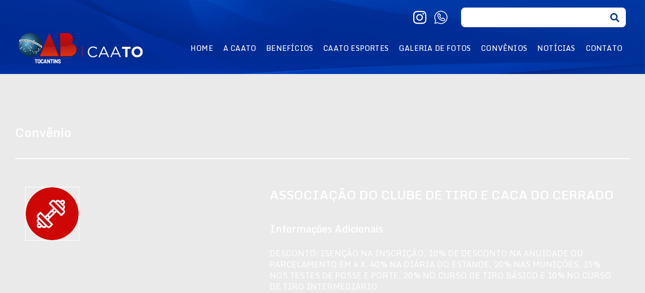

--- FILE ---
content_type: text/css; charset=UTF-8
request_url: https://caato.com.br/wp-content/uploads/elementor/css/post-20.css?ver=1736948332
body_size: 153
content:
.elementor-kit-20{--e-global-color-primary:#D12B15;--e-global-color-secondary:#103D81;--e-global-color-text:#FCA956;--e-global-color-accent:#028BD1;--e-global-color-5332a086:#FFF;--e-global-color-58cf735c:#000000;--e-global-typography-primary-font-family:"Monda";--e-global-typography-primary-font-size:20px;--e-global-typography-primary-font-weight:600;--e-global-typography-primary-line-height:1.3em;--e-global-typography-secondary-font-family:"Monda";--e-global-typography-secondary-font-size:20px;--e-global-typography-secondary-font-weight:500;--e-global-typography-secondary-line-height:1.4em;--e-global-typography-text-font-family:"Monda";--e-global-typography-text-font-size:15px;--e-global-typography-text-font-weight:400;--e-global-typography-text-line-height:1.4em;--e-global-typography-accent-font-family:"Monda";--e-global-typography-accent-font-size:15px;--e-global-typography-accent-font-weight:400;--e-global-typography-accent-line-height:1.4em;background-color:#EAEAEA;--e-page-transition-entrance-animation:e-page-transition-fade-out;--e-page-transition-exit-animation:e-page-transition-fade-in;--e-page-transition-animation-duration:500ms;--e-preloader-delay:0ms;--e-preloader-color:#103D81;--e-preloader-size:25px;}.elementor-kit-20 h2{color:var( --e-global-color-58cf735c );font-family:"Open Sans", Sans-serif;font-size:22px;font-weight:700;line-height:1.5em;}.elementor-kit-20 h3{color:var( --e-global-color-58cf735c );font-family:"Montserrat", Sans-serif;font-size:17px;font-weight:500;line-height:1.4em;}.elementor-kit-20 h4{color:var( --e-global-color-58cf735c );font-family:"Montserrat", Sans-serif;font-size:17px;font-weight:500;line-height:1.4em;}.elementor-section.elementor-section-boxed > .elementor-container{max-width:1240px;}.e-con{--container-max-width:1240px;}.elementor-widget:not(:last-child){margin-block-end:20px;}.elementor-element{--widgets-spacing:20px 20px;}{}h1.entry-title{display:var(--page-title-display);}.elementor-kit-20 e-page-transition{background-color:var( --e-global-color-5332a086 );}@media(max-width:1024px){.elementor-section.elementor-section-boxed > .elementor-container{max-width:1024px;}.e-con{--container-max-width:1024px;}}@media(max-width:767px){.elementor-section.elementor-section-boxed > .elementor-container{max-width:767px;}.e-con{--container-max-width:767px;}}

--- FILE ---
content_type: text/css; charset=UTF-8
request_url: https://caato.com.br/wp-content/uploads/elementor/css/post-19.css?ver=1748543471
body_size: 927
content:
.elementor-19 .elementor-element.elementor-element-51b2636 > .elementor-container > .elementor-column > .elementor-widget-wrap{align-content:center;align-items:center;}.elementor-19 .elementor-element.elementor-element-51b2636:not(.elementor-motion-effects-element-type-background), .elementor-19 .elementor-element.elementor-element-51b2636 > .elementor-motion-effects-container > .elementor-motion-effects-layer{background-color:var( --e-global-color-secondary );background-image:url("https://caato.com.br/wp-content/uploads/2020/06/bg-header-caato-oab-tocantins.jpg");background-position:bottom center;background-repeat:no-repeat;background-size:cover;}.elementor-19 .elementor-element.elementor-element-51b2636{border-style:solid;border-width:0px 0px 0px 0px;border-color:#FFFFFF57;transition:background 0.3s, border 0.3s, border-radius 0.3s, box-shadow 0.3s;padding:0px 0px 5px 0px;}.elementor-19 .elementor-element.elementor-element-51b2636 > .elementor-background-overlay{transition:background 0.3s, border-radius 0.3s, opacity 0.3s;}.elementor-19 .elementor-element.elementor-element-f6edf9e > .elementor-container > .elementor-column > .elementor-widget-wrap{align-content:center;align-items:center;}.elementor-19 .elementor-element.elementor-element-a9b4c42{--grid-template-columns:repeat(0, auto);--icon-size:26px;--grid-column-gap:16px;--grid-row-gap:0px;}.elementor-19 .elementor-element.elementor-element-a9b4c42 .elementor-widget-container{text-align:right;}.elementor-19 .elementor-element.elementor-element-a9b4c42 .elementor-social-icon{background-color:#02010100;--icon-padding:0em;}.elementor-19 .elementor-element.elementor-element-a9b4c42 .elementor-social-icon i{color:var( --e-global-color-5332a086 );}.elementor-19 .elementor-element.elementor-element-a9b4c42 .elementor-social-icon svg{fill:var( --e-global-color-5332a086 );}.elementor-19 .elementor-element.elementor-element-a9b4c42 > .elementor-widget-container{padding:0px 17px 0px 0px;}.elementor-19 .elementor-element.elementor-element-c28a583 .elementor-search-form__container{min-height:30px;}.elementor-19 .elementor-element.elementor-element-c28a583 .elementor-search-form__submit{min-width:calc( 1.5 * 30px );--e-search-form-submit-text-color:var( --e-global-color-secondary );background-color:var( --e-global-color-5332a086 );--e-search-form-submit-icon-size:18px;}body:not(.rtl) .elementor-19 .elementor-element.elementor-element-c28a583 .elementor-search-form__icon{padding-left:calc(30px / 3);}body.rtl .elementor-19 .elementor-element.elementor-element-c28a583 .elementor-search-form__icon{padding-right:calc(30px / 3);}.elementor-19 .elementor-element.elementor-element-c28a583 .elementor-search-form__input, .elementor-19 .elementor-element.elementor-element-c28a583.elementor-search-form--button-type-text .elementor-search-form__submit{padding-left:calc(30px / 3);padding-right:calc(30px / 3);}.elementor-19 .elementor-element.elementor-element-c28a583 input[type="search"].elementor-search-form__input{font-family:"Montserrat", Sans-serif;font-size:28px;font-weight:400;line-height:1.4em;}.elementor-19 .elementor-element.elementor-element-c28a583 .elementor-search-form__input,
					.elementor-19 .elementor-element.elementor-element-c28a583 .elementor-search-form__icon,
					.elementor-19 .elementor-element.elementor-element-c28a583 .elementor-lightbox .dialog-lightbox-close-button,
					.elementor-19 .elementor-element.elementor-element-c28a583 .elementor-lightbox .dialog-lightbox-close-button:hover,
					.elementor-19 .elementor-element.elementor-element-c28a583.elementor-search-form--skin-full_screen input[type="search"].elementor-search-form__input{color:var( --e-global-color-5332a086 );fill:var( --e-global-color-5332a086 );}.elementor-19 .elementor-element.elementor-element-c28a583:not(.elementor-search-form--skin-full_screen) .elementor-search-form__container{background-color:var( --e-global-color-5332a086 );border-radius:8px;}.elementor-19 .elementor-element.elementor-element-c28a583.elementor-search-form--skin-full_screen input[type="search"].elementor-search-form__input{background-color:var( --e-global-color-5332a086 );border-radius:8px;}.elementor-19 .elementor-element.elementor-element-d7301b2 > .elementor-container > .elementor-column > .elementor-widget-wrap{align-content:center;align-items:center;}.elementor-19 .elementor-element.elementor-element-cb6f946{text-align:left;}.elementor-19 .elementor-element.elementor-element-26869ea .elementor-menu-toggle{margin:0 auto;background-color:var( --e-global-color-5332a086 );}.elementor-19 .elementor-element.elementor-element-26869ea .elementor-nav-menu .elementor-item{font-family:"Monda", Sans-serif;font-size:14px;font-weight:500;text-transform:uppercase;line-height:1.3em;letter-spacing:0.2px;}.elementor-19 .elementor-element.elementor-element-26869ea .elementor-nav-menu--main .elementor-item{color:var( --e-global-color-5332a086 );fill:var( --e-global-color-5332a086 );padding-left:10px;padding-right:10px;padding-top:4px;padding-bottom:4px;}.elementor-19 .elementor-element.elementor-element-26869ea .elementor-nav-menu--main .elementor-item:hover,
					.elementor-19 .elementor-element.elementor-element-26869ea .elementor-nav-menu--main .elementor-item.elementor-item-active,
					.elementor-19 .elementor-element.elementor-element-26869ea .elementor-nav-menu--main .elementor-item.highlighted,
					.elementor-19 .elementor-element.elementor-element-26869ea .elementor-nav-menu--main .elementor-item:focus{color:#81B3FF;fill:#81B3FF;}.elementor-19 .elementor-element.elementor-element-26869ea .elementor-nav-menu--dropdown a, .elementor-19 .elementor-element.elementor-element-26869ea .elementor-menu-toggle{color:var( --e-global-color-secondary );}.elementor-19 .elementor-element.elementor-element-26869ea .elementor-nav-menu--dropdown{background-color:var( --e-global-color-5332a086 );}.elementor-19 .elementor-element.elementor-element-26869ea .elementor-nav-menu--dropdown a:hover,
					.elementor-19 .elementor-element.elementor-element-26869ea .elementor-nav-menu--dropdown a.elementor-item-active,
					.elementor-19 .elementor-element.elementor-element-26869ea .elementor-nav-menu--dropdown a.highlighted,
					.elementor-19 .elementor-element.elementor-element-26869ea .elementor-menu-toggle:hover{color:var( --e-global-color-5332a086 );}.elementor-19 .elementor-element.elementor-element-26869ea .elementor-nav-menu--dropdown a:hover,
					.elementor-19 .elementor-element.elementor-element-26869ea .elementor-nav-menu--dropdown a.elementor-item-active,
					.elementor-19 .elementor-element.elementor-element-26869ea .elementor-nav-menu--dropdown a.highlighted{background-color:var( --e-global-color-secondary );}.elementor-19 .elementor-element.elementor-element-26869ea .elementor-nav-menu--dropdown a.elementor-item-active{color:var( --e-global-color-5332a086 );background-color:var( --e-global-color-secondary );}.elementor-19 .elementor-element.elementor-element-26869ea .elementor-nav-menu--dropdown .elementor-item, .elementor-19 .elementor-element.elementor-element-26869ea .elementor-nav-menu--dropdown  .elementor-sub-item{font-family:"Monda", Sans-serif;font-size:15px;font-weight:600;}.elementor-19 .elementor-element.elementor-element-26869ea .elementor-nav-menu--dropdown a{padding-left:15px;padding-right:15px;padding-top:10px;padding-bottom:10px;}.elementor-19 .elementor-element.elementor-element-26869ea .elementor-nav-menu--dropdown li:not(:last-child){border-style:dotted;border-color:#ADADAD;border-bottom-width:1px;}.elementor-19 .elementor-element.elementor-element-26869ea div.elementor-menu-toggle{color:var( --e-global-color-secondary );}.elementor-19 .elementor-element.elementor-element-26869ea div.elementor-menu-toggle svg{fill:var( --e-global-color-secondary );}.elementor-19 .elementor-element.elementor-element-26869ea > .elementor-widget-container{margin:0px 0px 0px 0px;}.elementor-19 .elementor-element.elementor-element-7e15f11 .elementor-sitemap-section{flex-basis:calc( 1 / 4 * 100% );}.elementor-19 .elementor-element.elementor-element-7e15f11 .elementor-sitemap-list, .elementor-19 .elementor-element.elementor-element-7e15f11 .elementor-sitemap-list .children{list-style-type:disc;}@media(max-width:1024px){.elementor-19 .elementor-element.elementor-element-7e15f11 .elementor-sitemap-section{flex-basis:calc( 1 / 2 * 100% );}}@media(min-width:768px){.elementor-19 .elementor-element.elementor-element-80da73d{width:72.131%;}.elementor-19 .elementor-element.elementor-element-093d2f3{width:27.665%;}.elementor-19 .elementor-element.elementor-element-818603e{width:21.639%;}.elementor-19 .elementor-element.elementor-element-bf59b3e{width:78.361%;}}@media(max-width:767px){.elementor-19 .elementor-element.elementor-element-818603e{width:85%;}.elementor-19 .elementor-element.elementor-element-bf59b3e{width:15%;}.elementor-19 .elementor-element.elementor-element-26869ea .elementor-nav-menu--dropdown .elementor-item, .elementor-19 .elementor-element.elementor-element-26869ea .elementor-nav-menu--dropdown  .elementor-sub-item{font-size:13px;}.elementor-19 .elementor-element.elementor-element-26869ea .elementor-nav-menu--main > .elementor-nav-menu > li > .elementor-nav-menu--dropdown, .elementor-19 .elementor-element.elementor-element-26869ea .elementor-nav-menu__container.elementor-nav-menu--dropdown{margin-top:25px !important;}.elementor-19 .elementor-element.elementor-element-26869ea{--nav-menu-icon-size:23px;}.elementor-19 .elementor-element.elementor-element-7e15f11 .elementor-sitemap-section{flex-basis:calc( 1 / 1 * 100% );}}

--- FILE ---
content_type: text/css; charset=UTF-8
request_url: https://caato.com.br/wp-content/uploads/elementor/css/post-12057.css?ver=1736967259
body_size: 583
content:
.elementor-12057 .elementor-element.elementor-element-d895c11:not(.elementor-motion-effects-element-type-background), .elementor-12057 .elementor-element.elementor-element-d895c11 > .elementor-motion-effects-container > .elementor-motion-effects-layer{background-image:var(--e-bg-lazyload-loaded);--e-bg-lazyload:url("http://caato.com.br/wp-content/uploads/2023/10/bg-home-caato-oab-tocantins.jpg");background-position:top center;background-repeat:no-repeat;background-size:cover;}.elementor-12057 .elementor-element.elementor-element-d895c11{transition:background 0.3s, border 0.3s, border-radius 0.3s, box-shadow 0.3s;padding:90px 0px 50px 0px;}.elementor-12057 .elementor-element.elementor-element-d895c11 > .elementor-background-overlay{transition:background 0.3s, border-radius 0.3s, opacity 0.3s;}.elementor-12057 .elementor-element.elementor-element-6fee29c .elementor-heading-title{color:var( --e-global-color-5332a086 );font-family:"Monda", Sans-serif;font-size:25px;font-weight:600;line-height:1.3em;}.elementor-12057 .elementor-element.elementor-element-a3bb194{--divider-border-style:solid;--divider-color:var( --e-global-color-5332a086 );--divider-border-width:1.5px;}.elementor-12057 .elementor-element.elementor-element-a3bb194 .elementor-divider-separator{width:100%;}.elementor-12057 .elementor-element.elementor-element-a3bb194 .elementor-divider{padding-top:15px;padding-bottom:15px;}.elementor-12057 .elementor-element.elementor-element-ca47e9d .jet-listing-dynamic-image{justify-content:flex-start;}.elementor-12057 .elementor-element.elementor-element-ca47e9d .jet-listing-dynamic-image img{border-style:solid;border-width:1px 1px 1px 1px;border-color:var( --e-global-color-5332a086 );}.elementor-12057 .elementor-element.elementor-element-7f3e5e6 > .elementor-widget-wrap > .elementor-widget:not(.elementor-widget__width-auto):not(.elementor-widget__width-initial):not(:last-child):not(.elementor-absolute){margin-bottom:14px;}.elementor-12057 .elementor-element.elementor-element-98341b2 .jet-listing-dynamic-field__content{color:var( --e-global-color-5332a086 );font-family:"Monda", Sans-serif;font-size:25px;font-weight:600;text-transform:uppercase;line-height:1.3em;text-align:left;}.elementor-12057 .elementor-element.elementor-element-98341b2 .jet-listing-dynamic-field .jet-listing-dynamic-field__inline-wrap{width:auto;}.elementor-12057 .elementor-element.elementor-element-98341b2 .jet-listing-dynamic-field .jet-listing-dynamic-field__content{width:auto;}.elementor-12057 .elementor-element.elementor-element-98341b2 .jet-listing-dynamic-field{justify-content:flex-start;}.elementor-12057 .elementor-element.elementor-element-15d2499{--divider-border-style:solid;--divider-color:#FFFFFF3D;--divider-border-width:1.5px;}.elementor-12057 .elementor-element.elementor-element-15d2499 .elementor-divider-separator{width:100%;}.elementor-12057 .elementor-element.elementor-element-15d2499 .elementor-divider{padding-top:5px;padding-bottom:5px;}.elementor-12057 .elementor-element.elementor-element-e7f9c37 .elementor-heading-title{color:var( --e-global-color-5332a086 );font-family:"Monda", Sans-serif;font-size:20px;font-weight:600;line-height:1.3em;}.elementor-12057 .elementor-element.elementor-element-9270a6e .pp-list-items:not(.pp-inline-items) li:not(:last-child){margin-bottom:18px;border-bottom-style:solid;border-bottom-width:1px;border-bottom-color:#DDDDDD45;}body:not(.rtl) .elementor-12057 .elementor-element.elementor-element-9270a6e .pp-list-items.pp-inline-items li:not(:last-child){margin-right:18px;}body.rtl .elementor-12057 .elementor-element.elementor-element-9270a6e .pp-list-items.pp-inline-items li:not(:last-child){margin-left:18px;}.elementor-12057 .elementor-element.elementor-element-9270a6e .pp-list-items li{padding:0px 0px 17px 0px;}.elementor-12057 .elementor-element.elementor-element-9270a6e .pp-list-items.pp-inline-items li:not(:last-child){border-right-style:solid;border-right-width:1px;border-right-color:#DDDDDD45;}.elementor-12057 .elementor-element.elementor-element-9270a6e .pp-list-container .pp-list-items li{align-items:center;}.elementor-12057 .elementor-element.elementor-element-9270a6e .pp-list-items .pp-icon-list-icon{font-size:14px;line-height:14px;height:14px;width:14px;}.elementor-12057 .elementor-element.elementor-element-9270a6e .pp-list-items .pp-icon-list-image img{width:14px;}body:not(.rtl) .elementor-12057 .elementor-element.elementor-element-9270a6e.pp-icon-left .pp-list-items .pp-icon-wrapper{margin-right:8px;}body.rtl .elementor-12057 .elementor-element.elementor-element-9270a6e.pp-icon-left .pp-list-items .pp-icon-wrapper{margin-left:8px;}.elementor-12057 .elementor-element.elementor-element-9270a6e.pp-icon-right .pp-list-items .pp-icon-wrapper{margin-left:8px;}.elementor-12057 .elementor-element.elementor-element-9270a6e .pp-icon-list-text{color:var( --e-global-color-5332a086 );font-family:"Monda", Sans-serif;font-size:16px;font-weight:300;line-height:1.4em;}.elementor-12057 .elementor-element.elementor-element-9270a6e > .elementor-widget-container{margin:10px 0px 0px 0px;}.elementor-12057 .elementor-element.elementor-element-c5289a1{margin-top:150px;margin-bottom:0px;}@media(min-width:768px){.elementor-12057 .elementor-element.elementor-element-5e41cf2{width:39.753%;}.elementor-12057 .elementor-element.elementor-element-7f3e5e6{width:60.247%;}}@media(max-width:767px){.elementor-12057 .elementor-element.elementor-element-d895c11{padding:40px 0px 50px 0px;}.elementor-12057 .elementor-element.elementor-element-98341b2 .jet-listing-dynamic-field__content{font-size:17px;line-height:1.4em;}.elementor-12057 .elementor-element.elementor-element-e7f9c37 .elementor-heading-title{font-size:16px;}.elementor-12057 .elementor-element.elementor-element-9270a6e .pp-icon-list-text{font-size:15px;}}

--- FILE ---
content_type: text/css; charset=UTF-8
request_url: https://caato.com.br/wp-content/uploads/elementor/css/post-87.css?ver=1736948331
body_size: 322
content:
.elementor-87 .elementor-element.elementor-element-13e1aba{border-style:none;transition:background 0.3s, border 0.3s, border-radius 0.3s, box-shadow 0.3s;padding:0px 0px 0px 0px;}.elementor-87 .elementor-element.elementor-element-13e1aba > .elementor-background-overlay{transition:background 0.3s, border-radius 0.3s, opacity 0.3s;}.elementor-87 .elementor-element.elementor-element-677a745d > .elementor-widget-wrap > .elementor-widget:not(.elementor-widget__width-auto):not(.elementor-widget__width-initial):not(:last-child):not(.elementor-absolute){margin-bottom:20px;}.elementor-87 .elementor-element.elementor-element-a50db25{--divider-border-style:solid;--divider-color:var( --e-global-color-5332a086 );--divider-border-width:2px;}.elementor-87 .elementor-element.elementor-element-a50db25 .elementor-divider-separator{width:100%;}.elementor-87 .elementor-element.elementor-element-a50db25 .elementor-divider{padding-top:20px;padding-bottom:20px;}.elementor-87 .elementor-element.elementor-element-dc858bb > .elementor-container{max-width:1000px;}.elementor-87 .elementor-element.elementor-element-259d531 > .elementor-widget-wrap > .elementor-widget:not(.elementor-widget__width-auto):not(.elementor-widget__width-initial):not(:last-child):not(.elementor-absolute){margin-bottom:128px;}.elementor-87 .elementor-element.elementor-element-362acb35{text-align:left;}.elementor-87 .elementor-element.elementor-element-362acb35 > .elementor-widget-container{margin:0px 0px 0px 0px;}.elementor-87 .elementor-element.elementor-element-6169894 .pp-list-items:not(.pp-inline-items) li:not(:last-child){margin-bottom:19px;}body:not(.rtl) .elementor-87 .elementor-element.elementor-element-6169894 .pp-list-items.pp-inline-items li:not(:last-child){margin-right:19px;}body.rtl .elementor-87 .elementor-element.elementor-element-6169894 .pp-list-items.pp-inline-items li:not(:last-child){margin-left:19px;}.elementor-87 .elementor-element.elementor-element-6169894 .pp-list-container .pp-list-items li{align-items:flex-start;}.elementor-87 .elementor-element.elementor-element-6169894 .pp-list-items .pp-icon-list-icon{color:var( --e-global-color-5332a086 );font-size:23px;line-height:23px;height:23px;width:23px;}.elementor-87 .elementor-element.elementor-element-6169894 .pp-list-items .pp-icon-list-icon svg{fill:var( --e-global-color-5332a086 );}.elementor-87 .elementor-element.elementor-element-6169894 .pp-list-items .pp-icon-list-image img{width:23px;}body:not(.rtl) .elementor-87 .elementor-element.elementor-element-6169894.pp-icon-left .pp-list-items .pp-icon-wrapper{margin-right:12px;}body.rtl .elementor-87 .elementor-element.elementor-element-6169894.pp-icon-left .pp-list-items .pp-icon-wrapper{margin-left:12px;}.elementor-87 .elementor-element.elementor-element-6169894.pp-icon-right .pp-list-items .pp-icon-wrapper{margin-left:12px;}.elementor-87 .elementor-element.elementor-element-6169894 .pp-list-items .pp-icon-wrapper{padding:2px 0px 0px 0px;}.elementor-87 .elementor-element.elementor-element-6169894 .pp-icon-list-text{color:var( --e-global-color-5332a086 );font-family:"Monda", Sans-serif;font-size:20px;font-weight:400;line-height:1.4em;}.elementor-87 .elementor-element.elementor-element-f1edd19{text-align:center;}.elementor-87 .elementor-element.elementor-element-f1edd19 .elementor-heading-title{color:var( --e-global-color-5332a086 );font-family:"Monda", Sans-serif;font-size:16px;font-weight:400;line-height:1.4em;}.elementor-87 .elementor-element.elementor-element-f1edd19 > .elementor-widget-container{margin:35px 0px 0px 0px;}@media(max-width:767px){.elementor-87 .elementor-element.elementor-element-259d531 > .elementor-widget-wrap > .elementor-widget:not(.elementor-widget__width-auto):not(.elementor-widget__width-initial):not(:last-child):not(.elementor-absolute){margin-bottom:30px;}.elementor-87 .elementor-element.elementor-element-1a97d0c > .elementor-element-populated{padding:30px 10px 10px 10px;}.elementor-87 .elementor-element.elementor-element-6169894 .pp-list-items .pp-icon-list-icon{font-size:18px;line-height:18px;height:18px;width:18px;}.elementor-87 .elementor-element.elementor-element-6169894 .pp-list-items .pp-icon-list-image img{width:18px;}body:not(.rtl) .elementor-87 .elementor-element.elementor-element-6169894.pp-icon-left .pp-list-items .pp-icon-wrapper{margin-right:6px;}body.rtl .elementor-87 .elementor-element.elementor-element-6169894.pp-icon-left .pp-list-items .pp-icon-wrapper{margin-left:6px;}.elementor-87 .elementor-element.elementor-element-6169894.pp-icon-right .pp-list-items .pp-icon-wrapper{margin-left:6px;}.elementor-87 .elementor-element.elementor-element-6169894 .pp-icon-list-text{font-size:17px;}.elementor-87 .elementor-element.elementor-element-f1edd19 .elementor-heading-title{font-size:13px;}}